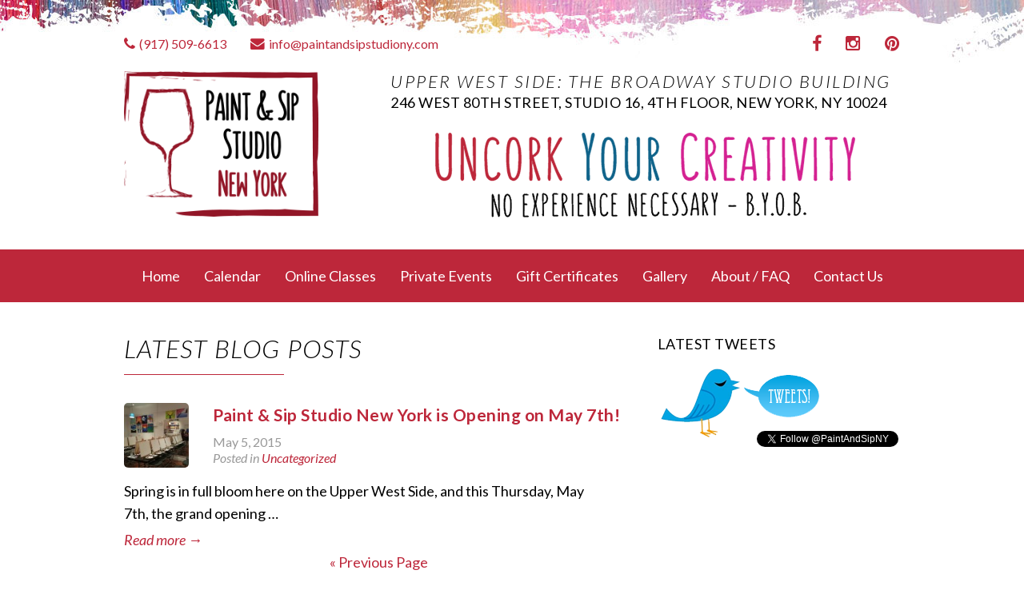

--- FILE ---
content_type: text/html; charset=UTF-8
request_url: https://paintandsipstudiony.com/blog/page/2/
body_size: 10238
content:
<!DOCTYPE html>
<html lang="en-US">
<head>
    <meta http-equiv="content-type" content="text/html; charset=UTF-8" />
    <meta http-equiv="X-UA-Compatible" content="IE=edge">
    <meta name="viewport" content="width=device-width, initial-scale=1">
    <link rel="pingback" href="https://paintandsipstudiony.com/xmlrpc.php" />
    <script type="text/javascript">
/* <![CDATA[ */
window.JetpackScriptData = {"site":{"icon":"","title":"Paint \u0026amp; Sip Studio New York","host":"unknown","is_wpcom_platform":false}};
/* ]]> */
</script>
<meta name='robots' content='index, follow, max-image-preview:large, max-snippet:-1, max-video-preview:-1' />
	<style>img:is([sizes="auto" i], [sizes^="auto," i]) { contain-intrinsic-size: 3000px 1500px }</style>
	
	<!-- This site is optimized with the Yoast SEO plugin v25.5 - https://yoast.com/wordpress/plugins/seo/ -->
	<title>Latest Blog Posts - Page 2 of 2 - Paint &amp; Sip Studio New York</title>
	<link rel="canonical" href="https://paintandsipstudiony.com/blog/page/2/" />
	<link rel="prev" href="https://paintandsipstudiony.com/blog/" />
	<meta property="og:locale" content="en_US" />
	<meta property="og:type" content="article" />
	<meta property="og:title" content="Latest Blog Posts - Page 2 of 2 - Paint &amp; Sip Studio New York" />
	<meta property="og:url" content="https://paintandsipstudiony.com/blog/" />
	<meta property="og:site_name" content="Paint &amp; Sip Studio New York" />
	<meta property="og:image" content="https://paintandsipstudiony.com/wp-content/uploads/logo.png" />
	<meta property="og:image:width" content="276" />
	<meta property="og:image:height" content="207" />
	<meta property="og:image:type" content="image/png" />
	<meta name="twitter:card" content="summary_large_image" />
	<meta name="twitter:site" content="@PaintAndSipNY" />
	<script type="application/ld+json" class="yoast-schema-graph">{"@context":"https://schema.org","@graph":[{"@type":["WebPage","CollectionPage"],"@id":"https://paintandsipstudiony.com/blog/","url":"https://paintandsipstudiony.com/blog/page/2/","name":"Latest Blog Posts - Page 2 of 2 - Paint &amp; Sip Studio New York","isPartOf":{"@id":"https://paintandsipstudiony.com/#website"},"datePublished":"2015-05-04T22:03:40+00:00","dateModified":"2015-05-04T22:15:57+00:00","breadcrumb":{"@id":"https://paintandsipstudiony.com/blog/page/2/#breadcrumb"},"inLanguage":"en-US"},{"@type":"BreadcrumbList","@id":"https://paintandsipstudiony.com/blog/page/2/#breadcrumb","itemListElement":[{"@type":"ListItem","position":1,"name":"Home","item":"https://paintandsipstudiony.com/"},{"@type":"ListItem","position":2,"name":"Latest Blog Posts"}]},{"@type":"WebSite","@id":"https://paintandsipstudiony.com/#website","url":"https://paintandsipstudiony.com/","name":"Paint &amp; Sip Studio New York","description":"Uncork Your Creativity","potentialAction":[{"@type":"SearchAction","target":{"@type":"EntryPoint","urlTemplate":"https://paintandsipstudiony.com/?s={search_term_string}"},"query-input":{"@type":"PropertyValueSpecification","valueRequired":true,"valueName":"search_term_string"}}],"inLanguage":"en-US"}]}</script>
	<!-- / Yoast SEO plugin. -->


<link rel='dns-prefetch' href='//challenges.cloudflare.com' />
<link rel='dns-prefetch' href='//maxcdn.bootstrapcdn.com' />
<link rel="alternate" type="application/rss+xml" title="Paint &amp; Sip Studio New York &raquo; Feed" href="https://paintandsipstudiony.com/feed/" />
<link rel="alternate" type="application/rss+xml" title="Paint &amp; Sip Studio New York &raquo; Comments Feed" href="https://paintandsipstudiony.com/comments/feed/" />
<script type="text/javascript">
/* <![CDATA[ */
window._wpemojiSettings = {"baseUrl":"https:\/\/s.w.org\/images\/core\/emoji\/16.0.1\/72x72\/","ext":".png","svgUrl":"https:\/\/s.w.org\/images\/core\/emoji\/16.0.1\/svg\/","svgExt":".svg","source":{"concatemoji":"https:\/\/paintandsipstudiony.com\/wp-includes\/js\/wp-emoji-release.min.js?ver=7fe6e442665d47f1d42038b951460ece"}};
/*! This file is auto-generated */
!function(s,n){var o,i,e;function c(e){try{var t={supportTests:e,timestamp:(new Date).valueOf()};sessionStorage.setItem(o,JSON.stringify(t))}catch(e){}}function p(e,t,n){e.clearRect(0,0,e.canvas.width,e.canvas.height),e.fillText(t,0,0);var t=new Uint32Array(e.getImageData(0,0,e.canvas.width,e.canvas.height).data),a=(e.clearRect(0,0,e.canvas.width,e.canvas.height),e.fillText(n,0,0),new Uint32Array(e.getImageData(0,0,e.canvas.width,e.canvas.height).data));return t.every(function(e,t){return e===a[t]})}function u(e,t){e.clearRect(0,0,e.canvas.width,e.canvas.height),e.fillText(t,0,0);for(var n=e.getImageData(16,16,1,1),a=0;a<n.data.length;a++)if(0!==n.data[a])return!1;return!0}function f(e,t,n,a){switch(t){case"flag":return n(e,"\ud83c\udff3\ufe0f\u200d\u26a7\ufe0f","\ud83c\udff3\ufe0f\u200b\u26a7\ufe0f")?!1:!n(e,"\ud83c\udde8\ud83c\uddf6","\ud83c\udde8\u200b\ud83c\uddf6")&&!n(e,"\ud83c\udff4\udb40\udc67\udb40\udc62\udb40\udc65\udb40\udc6e\udb40\udc67\udb40\udc7f","\ud83c\udff4\u200b\udb40\udc67\u200b\udb40\udc62\u200b\udb40\udc65\u200b\udb40\udc6e\u200b\udb40\udc67\u200b\udb40\udc7f");case"emoji":return!a(e,"\ud83e\udedf")}return!1}function g(e,t,n,a){var r="undefined"!=typeof WorkerGlobalScope&&self instanceof WorkerGlobalScope?new OffscreenCanvas(300,150):s.createElement("canvas"),o=r.getContext("2d",{willReadFrequently:!0}),i=(o.textBaseline="top",o.font="600 32px Arial",{});return e.forEach(function(e){i[e]=t(o,e,n,a)}),i}function t(e){var t=s.createElement("script");t.src=e,t.defer=!0,s.head.appendChild(t)}"undefined"!=typeof Promise&&(o="wpEmojiSettingsSupports",i=["flag","emoji"],n.supports={everything:!0,everythingExceptFlag:!0},e=new Promise(function(e){s.addEventListener("DOMContentLoaded",e,{once:!0})}),new Promise(function(t){var n=function(){try{var e=JSON.parse(sessionStorage.getItem(o));if("object"==typeof e&&"number"==typeof e.timestamp&&(new Date).valueOf()<e.timestamp+604800&&"object"==typeof e.supportTests)return e.supportTests}catch(e){}return null}();if(!n){if("undefined"!=typeof Worker&&"undefined"!=typeof OffscreenCanvas&&"undefined"!=typeof URL&&URL.createObjectURL&&"undefined"!=typeof Blob)try{var e="postMessage("+g.toString()+"("+[JSON.stringify(i),f.toString(),p.toString(),u.toString()].join(",")+"));",a=new Blob([e],{type:"text/javascript"}),r=new Worker(URL.createObjectURL(a),{name:"wpTestEmojiSupports"});return void(r.onmessage=function(e){c(n=e.data),r.terminate(),t(n)})}catch(e){}c(n=g(i,f,p,u))}t(n)}).then(function(e){for(var t in e)n.supports[t]=e[t],n.supports.everything=n.supports.everything&&n.supports[t],"flag"!==t&&(n.supports.everythingExceptFlag=n.supports.everythingExceptFlag&&n.supports[t]);n.supports.everythingExceptFlag=n.supports.everythingExceptFlag&&!n.supports.flag,n.DOMReady=!1,n.readyCallback=function(){n.DOMReady=!0}}).then(function(){return e}).then(function(){var e;n.supports.everything||(n.readyCallback(),(e=n.source||{}).concatemoji?t(e.concatemoji):e.wpemoji&&e.twemoji&&(t(e.twemoji),t(e.wpemoji)))}))}((window,document),window._wpemojiSettings);
/* ]]> */
</script>
<style id='wp-emoji-styles-inline-css' type='text/css'>

	img.wp-smiley, img.emoji {
		display: inline !important;
		border: none !important;
		box-shadow: none !important;
		height: 1em !important;
		width: 1em !important;
		margin: 0 0.07em !important;
		vertical-align: -0.1em !important;
		background: none !important;
		padding: 0 !important;
	}
</style>
<link rel='stylesheet' id='wp-block-library-css' href='https://paintandsipstudiony.com/wp-includes/css/dist/block-library/style.min.css?ver=7fe6e442665d47f1d42038b951460ece' type='text/css' media='all' />
<style id='classic-theme-styles-inline-css' type='text/css'>
/*! This file is auto-generated */
.wp-block-button__link{color:#fff;background-color:#32373c;border-radius:9999px;box-shadow:none;text-decoration:none;padding:calc(.667em + 2px) calc(1.333em + 2px);font-size:1.125em}.wp-block-file__button{background:#32373c;color:#fff;text-decoration:none}
</style>
<link rel='stylesheet' id='mediaelement-css' href='https://paintandsipstudiony.com/wp-includes/js/mediaelement/mediaelementplayer-legacy.min.css?ver=4.2.17' type='text/css' media='all' />
<link rel='stylesheet' id='wp-mediaelement-css' href='https://paintandsipstudiony.com/wp-includes/js/mediaelement/wp-mediaelement.min.css?ver=7fe6e442665d47f1d42038b951460ece' type='text/css' media='all' />
<style id='jetpack-sharing-buttons-style-inline-css' type='text/css'>
.jetpack-sharing-buttons__services-list{display:flex;flex-direction:row;flex-wrap:wrap;gap:0;list-style-type:none;margin:5px;padding:0}.jetpack-sharing-buttons__services-list.has-small-icon-size{font-size:12px}.jetpack-sharing-buttons__services-list.has-normal-icon-size{font-size:16px}.jetpack-sharing-buttons__services-list.has-large-icon-size{font-size:24px}.jetpack-sharing-buttons__services-list.has-huge-icon-size{font-size:36px}@media print{.jetpack-sharing-buttons__services-list{display:none!important}}.editor-styles-wrapper .wp-block-jetpack-sharing-buttons{gap:0;padding-inline-start:0}ul.jetpack-sharing-buttons__services-list.has-background{padding:1.25em 2.375em}
</style>
<style id='global-styles-inline-css' type='text/css'>
:root{--wp--preset--aspect-ratio--square: 1;--wp--preset--aspect-ratio--4-3: 4/3;--wp--preset--aspect-ratio--3-4: 3/4;--wp--preset--aspect-ratio--3-2: 3/2;--wp--preset--aspect-ratio--2-3: 2/3;--wp--preset--aspect-ratio--16-9: 16/9;--wp--preset--aspect-ratio--9-16: 9/16;--wp--preset--color--black: #000000;--wp--preset--color--cyan-bluish-gray: #abb8c3;--wp--preset--color--white: #ffffff;--wp--preset--color--pale-pink: #f78da7;--wp--preset--color--vivid-red: #cf2e2e;--wp--preset--color--luminous-vivid-orange: #ff6900;--wp--preset--color--luminous-vivid-amber: #fcb900;--wp--preset--color--light-green-cyan: #7bdcb5;--wp--preset--color--vivid-green-cyan: #00d084;--wp--preset--color--pale-cyan-blue: #8ed1fc;--wp--preset--color--vivid-cyan-blue: #0693e3;--wp--preset--color--vivid-purple: #9b51e0;--wp--preset--gradient--vivid-cyan-blue-to-vivid-purple: linear-gradient(135deg,rgba(6,147,227,1) 0%,rgb(155,81,224) 100%);--wp--preset--gradient--light-green-cyan-to-vivid-green-cyan: linear-gradient(135deg,rgb(122,220,180) 0%,rgb(0,208,130) 100%);--wp--preset--gradient--luminous-vivid-amber-to-luminous-vivid-orange: linear-gradient(135deg,rgba(252,185,0,1) 0%,rgba(255,105,0,1) 100%);--wp--preset--gradient--luminous-vivid-orange-to-vivid-red: linear-gradient(135deg,rgba(255,105,0,1) 0%,rgb(207,46,46) 100%);--wp--preset--gradient--very-light-gray-to-cyan-bluish-gray: linear-gradient(135deg,rgb(238,238,238) 0%,rgb(169,184,195) 100%);--wp--preset--gradient--cool-to-warm-spectrum: linear-gradient(135deg,rgb(74,234,220) 0%,rgb(151,120,209) 20%,rgb(207,42,186) 40%,rgb(238,44,130) 60%,rgb(251,105,98) 80%,rgb(254,248,76) 100%);--wp--preset--gradient--blush-light-purple: linear-gradient(135deg,rgb(255,206,236) 0%,rgb(152,150,240) 100%);--wp--preset--gradient--blush-bordeaux: linear-gradient(135deg,rgb(254,205,165) 0%,rgb(254,45,45) 50%,rgb(107,0,62) 100%);--wp--preset--gradient--luminous-dusk: linear-gradient(135deg,rgb(255,203,112) 0%,rgb(199,81,192) 50%,rgb(65,88,208) 100%);--wp--preset--gradient--pale-ocean: linear-gradient(135deg,rgb(255,245,203) 0%,rgb(182,227,212) 50%,rgb(51,167,181) 100%);--wp--preset--gradient--electric-grass: linear-gradient(135deg,rgb(202,248,128) 0%,rgb(113,206,126) 100%);--wp--preset--gradient--midnight: linear-gradient(135deg,rgb(2,3,129) 0%,rgb(40,116,252) 100%);--wp--preset--font-size--small: 13px;--wp--preset--font-size--medium: 20px;--wp--preset--font-size--large: 36px;--wp--preset--font-size--x-large: 42px;--wp--preset--spacing--20: 0.44rem;--wp--preset--spacing--30: 0.67rem;--wp--preset--spacing--40: 1rem;--wp--preset--spacing--50: 1.5rem;--wp--preset--spacing--60: 2.25rem;--wp--preset--spacing--70: 3.38rem;--wp--preset--spacing--80: 5.06rem;--wp--preset--shadow--natural: 6px 6px 9px rgba(0, 0, 0, 0.2);--wp--preset--shadow--deep: 12px 12px 50px rgba(0, 0, 0, 0.4);--wp--preset--shadow--sharp: 6px 6px 0px rgba(0, 0, 0, 0.2);--wp--preset--shadow--outlined: 6px 6px 0px -3px rgba(255, 255, 255, 1), 6px 6px rgba(0, 0, 0, 1);--wp--preset--shadow--crisp: 6px 6px 0px rgba(0, 0, 0, 1);}:where(.is-layout-flex){gap: 0.5em;}:where(.is-layout-grid){gap: 0.5em;}body .is-layout-flex{display: flex;}.is-layout-flex{flex-wrap: wrap;align-items: center;}.is-layout-flex > :is(*, div){margin: 0;}body .is-layout-grid{display: grid;}.is-layout-grid > :is(*, div){margin: 0;}:where(.wp-block-columns.is-layout-flex){gap: 2em;}:where(.wp-block-columns.is-layout-grid){gap: 2em;}:where(.wp-block-post-template.is-layout-flex){gap: 1.25em;}:where(.wp-block-post-template.is-layout-grid){gap: 1.25em;}.has-black-color{color: var(--wp--preset--color--black) !important;}.has-cyan-bluish-gray-color{color: var(--wp--preset--color--cyan-bluish-gray) !important;}.has-white-color{color: var(--wp--preset--color--white) !important;}.has-pale-pink-color{color: var(--wp--preset--color--pale-pink) !important;}.has-vivid-red-color{color: var(--wp--preset--color--vivid-red) !important;}.has-luminous-vivid-orange-color{color: var(--wp--preset--color--luminous-vivid-orange) !important;}.has-luminous-vivid-amber-color{color: var(--wp--preset--color--luminous-vivid-amber) !important;}.has-light-green-cyan-color{color: var(--wp--preset--color--light-green-cyan) !important;}.has-vivid-green-cyan-color{color: var(--wp--preset--color--vivid-green-cyan) !important;}.has-pale-cyan-blue-color{color: var(--wp--preset--color--pale-cyan-blue) !important;}.has-vivid-cyan-blue-color{color: var(--wp--preset--color--vivid-cyan-blue) !important;}.has-vivid-purple-color{color: var(--wp--preset--color--vivid-purple) !important;}.has-black-background-color{background-color: var(--wp--preset--color--black) !important;}.has-cyan-bluish-gray-background-color{background-color: var(--wp--preset--color--cyan-bluish-gray) !important;}.has-white-background-color{background-color: var(--wp--preset--color--white) !important;}.has-pale-pink-background-color{background-color: var(--wp--preset--color--pale-pink) !important;}.has-vivid-red-background-color{background-color: var(--wp--preset--color--vivid-red) !important;}.has-luminous-vivid-orange-background-color{background-color: var(--wp--preset--color--luminous-vivid-orange) !important;}.has-luminous-vivid-amber-background-color{background-color: var(--wp--preset--color--luminous-vivid-amber) !important;}.has-light-green-cyan-background-color{background-color: var(--wp--preset--color--light-green-cyan) !important;}.has-vivid-green-cyan-background-color{background-color: var(--wp--preset--color--vivid-green-cyan) !important;}.has-pale-cyan-blue-background-color{background-color: var(--wp--preset--color--pale-cyan-blue) !important;}.has-vivid-cyan-blue-background-color{background-color: var(--wp--preset--color--vivid-cyan-blue) !important;}.has-vivid-purple-background-color{background-color: var(--wp--preset--color--vivid-purple) !important;}.has-black-border-color{border-color: var(--wp--preset--color--black) !important;}.has-cyan-bluish-gray-border-color{border-color: var(--wp--preset--color--cyan-bluish-gray) !important;}.has-white-border-color{border-color: var(--wp--preset--color--white) !important;}.has-pale-pink-border-color{border-color: var(--wp--preset--color--pale-pink) !important;}.has-vivid-red-border-color{border-color: var(--wp--preset--color--vivid-red) !important;}.has-luminous-vivid-orange-border-color{border-color: var(--wp--preset--color--luminous-vivid-orange) !important;}.has-luminous-vivid-amber-border-color{border-color: var(--wp--preset--color--luminous-vivid-amber) !important;}.has-light-green-cyan-border-color{border-color: var(--wp--preset--color--light-green-cyan) !important;}.has-vivid-green-cyan-border-color{border-color: var(--wp--preset--color--vivid-green-cyan) !important;}.has-pale-cyan-blue-border-color{border-color: var(--wp--preset--color--pale-cyan-blue) !important;}.has-vivid-cyan-blue-border-color{border-color: var(--wp--preset--color--vivid-cyan-blue) !important;}.has-vivid-purple-border-color{border-color: var(--wp--preset--color--vivid-purple) !important;}.has-vivid-cyan-blue-to-vivid-purple-gradient-background{background: var(--wp--preset--gradient--vivid-cyan-blue-to-vivid-purple) !important;}.has-light-green-cyan-to-vivid-green-cyan-gradient-background{background: var(--wp--preset--gradient--light-green-cyan-to-vivid-green-cyan) !important;}.has-luminous-vivid-amber-to-luminous-vivid-orange-gradient-background{background: var(--wp--preset--gradient--luminous-vivid-amber-to-luminous-vivid-orange) !important;}.has-luminous-vivid-orange-to-vivid-red-gradient-background{background: var(--wp--preset--gradient--luminous-vivid-orange-to-vivid-red) !important;}.has-very-light-gray-to-cyan-bluish-gray-gradient-background{background: var(--wp--preset--gradient--very-light-gray-to-cyan-bluish-gray) !important;}.has-cool-to-warm-spectrum-gradient-background{background: var(--wp--preset--gradient--cool-to-warm-spectrum) !important;}.has-blush-light-purple-gradient-background{background: var(--wp--preset--gradient--blush-light-purple) !important;}.has-blush-bordeaux-gradient-background{background: var(--wp--preset--gradient--blush-bordeaux) !important;}.has-luminous-dusk-gradient-background{background: var(--wp--preset--gradient--luminous-dusk) !important;}.has-pale-ocean-gradient-background{background: var(--wp--preset--gradient--pale-ocean) !important;}.has-electric-grass-gradient-background{background: var(--wp--preset--gradient--electric-grass) !important;}.has-midnight-gradient-background{background: var(--wp--preset--gradient--midnight) !important;}.has-small-font-size{font-size: var(--wp--preset--font-size--small) !important;}.has-medium-font-size{font-size: var(--wp--preset--font-size--medium) !important;}.has-large-font-size{font-size: var(--wp--preset--font-size--large) !important;}.has-x-large-font-size{font-size: var(--wp--preset--font-size--x-large) !important;}
:where(.wp-block-post-template.is-layout-flex){gap: 1.25em;}:where(.wp-block-post-template.is-layout-grid){gap: 1.25em;}
:where(.wp-block-columns.is-layout-flex){gap: 2em;}:where(.wp-block-columns.is-layout-grid){gap: 2em;}
:root :where(.wp-block-pullquote){font-size: 1.5em;line-height: 1.6;}
</style>
<link rel='stylesheet' id='contact-form-7-css' href='https://paintandsipstudiony.com/wp-content/plugins/contact-form-7/includes/css/styles.css?ver=6.1' type='text/css' media='all' />
<link rel='stylesheet' id='bootstrap.css-css' href='https://paintandsipstudiony.com/wp-content/themes/paintandsipstudiony/css/bootstrap.css?ver=1' type='text/css' media='all' />
<link rel='stylesheet' id='stylesheet-css' href='https://paintandsipstudiony.com/wp-content/themes/paintandsipstudiony/style.css?ver=1' type='text/css' media='all' />
<link rel='stylesheet' id='font-awesome-css' href='//maxcdn.bootstrapcdn.com/font-awesome/4.3.0/css/font-awesome.min.css?ver=4.3.0' type='text/css' media='all' />
<link rel='stylesheet' id='owl-carousel-css' href='https://paintandsipstudiony.com/wp-content/themes/paintandsipstudiony/css/owl.carousel.css?ver=2.0.0' type='text/css' media='all' />
<link rel='stylesheet' id='fancybox-css' href='https://paintandsipstudiony.com/wp-content/plugins/easy-fancybox/fancybox/1.5.4/jquery.fancybox.min.css?ver=7fe6e442665d47f1d42038b951460ece' type='text/css' media='screen' />
<script type="text/javascript" src="https://paintandsipstudiony.com/wp-includes/js/jquery/jquery.min.js?ver=3.7.1" id="jquery-core-js"></script>
<script type="text/javascript" src="https://paintandsipstudiony.com/wp-includes/js/jquery/jquery-migrate.min.js?ver=3.4.1" id="jquery-migrate-js"></script>
<link rel="https://api.w.org/" href="https://paintandsipstudiony.com/wp-json/" /><link rel="EditURI" type="application/rsd+xml" title="RSD" href="https://paintandsipstudiony.com/xmlrpc.php?rsd" />

<meta name="generator" content="Powered by Slider Revolution 6.7.35 - responsive, Mobile-Friendly Slider Plugin for WordPress with comfortable drag and drop interface." />
<script data-jetpack-boost="ignore">function setREVStartSize(e){
			//window.requestAnimationFrame(function() {
				window.RSIW = window.RSIW===undefined ? window.innerWidth : window.RSIW;
				window.RSIH = window.RSIH===undefined ? window.innerHeight : window.RSIH;
				try {
					var pw = document.getElementById(e.c).parentNode.offsetWidth,
						newh;
					pw = pw===0 || isNaN(pw) || (e.l=="fullwidth" || e.layout=="fullwidth") ? window.RSIW : pw;
					e.tabw = e.tabw===undefined ? 0 : parseInt(e.tabw);
					e.thumbw = e.thumbw===undefined ? 0 : parseInt(e.thumbw);
					e.tabh = e.tabh===undefined ? 0 : parseInt(e.tabh);
					e.thumbh = e.thumbh===undefined ? 0 : parseInt(e.thumbh);
					e.tabhide = e.tabhide===undefined ? 0 : parseInt(e.tabhide);
					e.thumbhide = e.thumbhide===undefined ? 0 : parseInt(e.thumbhide);
					e.mh = e.mh===undefined || e.mh=="" || e.mh==="auto" ? 0 : parseInt(e.mh,0);
					if(e.layout==="fullscreen" || e.l==="fullscreen")
						newh = Math.max(e.mh,window.RSIH);
					else{
						e.gw = Array.isArray(e.gw) ? e.gw : [e.gw];
						for (var i in e.rl) if (e.gw[i]===undefined || e.gw[i]===0) e.gw[i] = e.gw[i-1];
						e.gh = e.el===undefined || e.el==="" || (Array.isArray(e.el) && e.el.length==0)? e.gh : e.el;
						e.gh = Array.isArray(e.gh) ? e.gh : [e.gh];
						for (var i in e.rl) if (e.gh[i]===undefined || e.gh[i]===0) e.gh[i] = e.gh[i-1];
											
						var nl = new Array(e.rl.length),
							ix = 0,
							sl;
						e.tabw = e.tabhide>=pw ? 0 : e.tabw;
						e.thumbw = e.thumbhide>=pw ? 0 : e.thumbw;
						e.tabh = e.tabhide>=pw ? 0 : e.tabh;
						e.thumbh = e.thumbhide>=pw ? 0 : e.thumbh;
						for (var i in e.rl) nl[i] = e.rl[i]<window.RSIW ? 0 : e.rl[i];
						sl = nl[0];
						for (var i in nl) if (sl>nl[i] && nl[i]>0) { sl = nl[i]; ix=i;}
						var m = pw>(e.gw[ix]+e.tabw+e.thumbw) ? 1 : (pw-(e.tabw+e.thumbw)) / (e.gw[ix]);
						newh =  (e.gh[ix] * m) + (e.tabh + e.thumbh);
					}
					var el = document.getElementById(e.c);
					if (el!==null && el) el.style.height = newh+"px";
					el = document.getElementById(e.c+"_wrapper");
					if (el!==null && el) {
						el.style.height = newh+"px";
						el.style.display = "block";
					}
				} catch(e){
					console.log("Failure at Presize of Slider:" + e)
				}
			//});
		  };</script>
          <script>
            jQuery(document).ready(function() {
              jQuery('.owl-carousel').owlCarousel({
                loop: true,
                autoplay: true,
                autoplayTimeout: 3000,
                autoplayHoverPause: true,
                responsiveClass: true,
                responsive: {
                  0: {
                    items: 2
                  },
                  500: {
                    items: 3
                  },
                  1000: {
                    items: 4
                  }
                }
              })
              jQuery('.party-carousel').owlCarousel({
                loop: true,
                autoplay: true,
                autoplayTimeout: 3000,
                responsiveClass: true,
				items: 1
              })
              jQuery('.sm1-carousel').owlCarousel({
                loop: true,
                autoplay: true,
                autoplayTimeout: 4000,
                responsiveClass: true,
                responsive: {
                  0: {
                    items: 2
                  },
                  500: {
                    items: 3
                  },
                  768: {
                    items: 4
                  },
                  992: {
                    items: 2
                  }
                }
              })
			setTimeout(function () {
              jQuery('.sm2-carousel').owlCarousel({
                loop: true,
                autoplay: true,
                autoplayTimeout: 4000,
                responsiveClass: true,
                responsive: {
                  0: {
                    items: 2
                  },
                  500: {
                    items: 3
                  },
                  768: {
                    items: 4
                  },
                  992: {
                    items: 2
                  }
                }
              })
			}, 2000);
            })
          </script>
<!-- Global site tag (gtag.js) - Google AdWords: 800263343 -->
<script async src="https://www.googletagmanager.com/gtag/js?id=AW-800263343"></script>
<script>
  window.dataLayer = window.dataLayer || [];
  function gtag(){dataLayer.push(arguments);}
  gtag('js', new Date());

  gtag('config', 'AW-800263343');
</script>
</head>
<body class="blog paged paged-2 wp-theme-paintandsipstudiony">
<header class="header">
	<div class="container">
		<div class="row">
			<div class="col-md-8 col-xs-8 contact">
				<a href="tel:9175096613" title="Phone"><i class="fa fa-phone"></i>(917) 509-6613</a><a href="mailto:info@paintandsipstudiony.com" title="Email"><i class="fa fa-envelope"></i><span class="hidden-xs">info@paintandsipstudiony.com</span><span class="hidden-sm hidden-md hidden-lg">Email us</span></a></div>
			<div class="col-md-4 col-xs-4 social">
				<a href="https://www.facebook.com/PaintAndSipNY" title="Facebook" target="_blank"><i class="fa fa-facebook"></i></a><a href="https://instagram.com/PaintAndSipNY/" title="Instagram" target="_blank"><i class="fa fa-instagram"></i></a><a href="https://www.pinterest.com/PaintAndSipNY/" title="Pinterest" target="_blank"><i class="fa fa-pinterest"></i></a>
			</div>
		</div>
		<div class="row">
	    		<div class="col-md-4 col-xs-4">
				 <a class="logo" title="Paint &amp; Sip Studio New York" href="https://paintandsipstudiony.com/"><h1>Paint &amp; Sip Studio New York</h1></a>
			</div>
	    		<div class="col-md-8 col-xs-8">
				<h3><span>Upper West Side: The Broadway Studio Building</span><br>246 West 80TH Street, Studio 16, 4th Floor, New York, NY 10024</h3>
				<div class="tagline"><img src="https://paintandsipstudiony.com/wp-content/themes/paintandsipstudiony/img/tagline.png" alt="Uncork Your Creativity"></div>
			</div>
		</div>
	</div>
</header>

        <nav class="navbar" role="navigation">
            <div class="container">
                <div class="navbar-header">
                    <button type="button" class="navbar-toggle" data-toggle="collapse" data-target=".navbar-1-collapse">
						<div class="pull-left">Mobile Menu</div>
						<div class="pull-right">
                        <span class="sr-only">Toggle navigation</span>
                        <span class="icon-bar"></span>
                        <span class="icon-bar"></span>
                        <span class="icon-bar"></span>
						</div>
                    </button>
                </div>

                <div class="collapse navbar-collapse navbar-1-collapse"><ul id="menu-main-menu" class="nav navbar-nav"><li id="menu-item-15" class="menu-item menu-item-type-post_type menu-item-object-page menu-item-home menu-item-15"><a title="Home" href="https://paintandsipstudiony.com/" data-ps2id-api="true">Home</a></li>
<li id="menu-item-21" class="menu-item menu-item-type-custom menu-item-object-custom menu-item-21"><a title="Calendar" href="https://www.rezclick.com/paintandsipstudionewyork/index.php?page=calendar" data-ps2id-api="true">Calendar</a></li>
<li id="menu-item-1852" class="menu-item menu-item-type-custom menu-item-object-custom menu-item-1852"><a title="Online Classes" href="https://onlinepaintandsip.com/" data-ps2id-api="true">Online Classes</a></li>
<li id="menu-item-1276" class="menu-item menu-item-type-custom menu-item-object-custom menu-item-has-children menu-item-1276 dropdown"><a title="Private Events" href="#" data-toggle="dropdown" class="dropdown-toggle" aria-haspopup="true" data-ps2id-api="true">Private Events <span class="caret"></span></a>
<ul role="menu" class=" dropdown-menu">
	<li id="menu-item-1275" class="menu-item menu-item-type-post_type menu-item-object-page menu-item-1275"><a title="Private Parties In Studio" href="https://paintandsipstudiony.com/private-parties-in-studio/" data-ps2id-api="true">Private Parties In Studio</a></li>
	<li id="menu-item-1274" class="menu-item menu-item-type-post_type menu-item-object-page menu-item-1274"><a title="Private Parties At Your Location" href="https://paintandsipstudiony.com/private-parties-at-your-location/" data-ps2id-api="true">Private Parties At Your Location</a></li>
	<li id="menu-item-1851" class="menu-item menu-item-type-post_type menu-item-object-page menu-item-1851"><a title="Kids Painting Parties" href="https://paintandsipstudiony.com/kids-painting-parties/" data-ps2id-api="true">Kids Painting Parties</a></li>
</ul>
</li>
<li id="menu-item-1888" class="menu-item menu-item-type-custom menu-item-object-custom menu-item-1888"><a title="Gift Certificates" href="https://www.rezclick.com/paintandsipstudionewyork/index.php?page=giftcert" data-ps2id-api="true">Gift Certificates</a></li>
<li id="menu-item-131" class="menu-item menu-item-type-post_type menu-item-object-page menu-item-131"><a title="Gallery" href="https://paintandsipstudiony.com/gallery/" data-ps2id-api="true">Gallery</a></li>
<li id="menu-item-16" class="menu-item menu-item-type-post_type menu-item-object-page menu-item-16"><a title="About / FAQ" href="https://paintandsipstudiony.com/about-faq/" data-ps2id-api="true">About / FAQ</a></li>
<li id="menu-item-17" class="menu-item menu-item-type-post_type menu-item-object-page menu-item-17"><a title="Contact Us" href="https://paintandsipstudiony.com/contact-us/" data-ps2id-api="true">Contact Us</a></li>
</ul></div>            </div>
        </nav>



<section class="section posts">
	<div class="container">
		<div class="row">
			<div class="col-md-8">
			
						<h2 class="text-left" style="margin-bottom: 35px;">Latest Blog Posts</h2>
						
                                   <div class="post-69 post type-post status-publish format-standard has-post-thumbnail hentry category-uncategorized tag-activities tag-date-idea tag-grand-opening tag-nyc tag-paint tag-paint-sip tag-paint-and-sip tag-paint-night tag-paint-party tag-things-to-do">
						<div class="entry-list row">
						<div class="col-md-2">
                                                            <img width="100" height="100" src="https://paintandsipstudiony.com/wp-content/uploads/paintsipstudiony-100x100.jpg" class="attachment-post-thumbnail size-post-thumbnail wp-post-image" alt="" decoding="async" />                                <div class="clear"></div>
                            						</div>
						<div class="col-md-10">
                            <h3 class="entry-title">
                                <a href="https://paintandsipstudiony.com/new-paint-sip-studio-nyc-byob-things-to-do/" title="Permalink to Paint &#038; Sip Studio New York is Opening on May 7th!" rel="bookmark">Paint &#038; Sip Studio New York is Opening on May 7th!</a>
                            </h3>				

						 <p class="entry-detail">May 5, 2015<br><em>Posted in <a href="https://paintandsipstudiony.com/category/uncategorized/" title="View all posts in Uncategorized">Uncategorized</a></em></p>
						</div>
						<div class="entry-excerpt col-md-12">
                            <p>Spring is in full bloom here on the Upper West Side, and this Thursday, May 7th, the grand opening &#8230; <a class="more-link" href="https://paintandsipstudiony.com/new-paint-sip-studio-nyc-byob-things-to-do/">Read more &#8594;</a></p>
                            						</div>
						</div>
					</div>

                     
                                <p class="text-center"><a href="https://paintandsipstudiony.com/blog/" >&laquo; Previous Page</a></p>
                
			</div>
			<div class="col-md-4">
    <aside id="text-2" class="widget widget_text"><h3>Latest Tweets</h3>			<div class="textwidget"><div class="twitter-bird"><a href="https://twitter.com/PaintAndSipNY" class="twitter-follow-button" data-show-count="false">Follow @PaintAndSipNY</a>
<script>!function(d,s,id){var js,fjs=d.getElementsByTagName(s)[0],p=/^http:/.test(d.location)?'http':'https';if(!d.getElementById(id)){js=d.createElement(s);js.id=id;js.src=p+'://platform.twitter.com/widgets.js';fjs.parentNode.insertBefore(js,fjs);}}(document, 'script', 'twitter-wjs');</script></div></div>
		</aside>			</div>
		</div>
	</div>
</section>

<footer class="footer">
	<div class="container">
		<div class="row">
			<div class="col-sm-6 col-xs-12">
				<p>&copy; 2026 Paint &amp; Sip Studio New York<span class="separator">|</span><a href="/privacy-policy/" title="Privacy Policy">Privacy Policy</a></p>
			</div>
			<div class="col-sm-6 hidden-xs social">
				<a href="/blog/" title="Paint and Sip Studio NY Blog"><i class="fa fa-link"></i></a><a href="https://www.facebook.com/PaintAndSipNY" title="Facebook" target="_blank"><i class="fa fa-facebook"></i></a><a href="https://instagram.com/PaintAndSipNY/" title="Instagram" target="_blank"><i class="fa fa-instagram"></i></a><a href="https://www.pinterest.com/PaintAndSipNY/" title="Pinterest" target="_blank"><i class="fa fa-pinterest"></i></a>
			</div>
		</div>
	</div>
</footer>


		<script>
			window.RS_MODULES = window.RS_MODULES || {};
			window.RS_MODULES.modules = window.RS_MODULES.modules || {};
			window.RS_MODULES.waiting = window.RS_MODULES.waiting || [];
			window.RS_MODULES.defered = true;
			window.RS_MODULES.moduleWaiting = window.RS_MODULES.moduleWaiting || {};
			window.RS_MODULES.type = 'compiled';
		</script>
		<script type="speculationrules">
{"prefetch":[{"source":"document","where":{"and":[{"href_matches":"\/*"},{"not":{"href_matches":["\/wp-*.php","\/wp-admin\/*","\/wp-content\/uploads\/*","\/wp-content\/*","\/wp-content\/plugins\/*","\/wp-content\/themes\/paintandsipstudiony\/*","\/*\\?(.+)"]}},{"not":{"selector_matches":"a[rel~=\"nofollow\"]"}},{"not":{"selector_matches":".no-prefetch, .no-prefetch a"}}]},"eagerness":"conservative"}]}
</script>

<script>
  (function(i,s,o,g,r,a,m){i['GoogleAnalyticsObject']=r;i[r]=i[r]||function(){
  (i[r].q=i[r].q||[]).push(arguments)},i[r].l=1*new Date();a=s.createElement(o),
  m=s.getElementsByTagName(o)[0];a.async=1;a.src=g;m.parentNode.insertBefore(a,m)
  })(window,document,'script','https://www.google-analytics.com/analytics.js','ga');

  ga('create', 'UA-61971145-1', 'auto');
  ga('send', 'pageview');

</script>
<!-- Google tag (gtag.js) -->
<script async src='https://www.googletagmanager.com/gtag/js?id=G-T0J9N17ZQG'></script>
<script>
  window.dataLayer = window.dataLayer || [];
  function gtag(){dataLayer.push(arguments);}
  gtag('js', new Date());

  gtag('config', 'G-T0J9N17ZQG');
</script>
	<link rel='stylesheet' id='rs-plugin-settings-css' href='//paintandsipstudiony.com/wp-content/plugins/revslider/sr6/assets/css/rs6.css?ver=6.7.35' type='text/css' media='all' />
<style id='rs-plugin-settings-inline-css' type='text/css'>
.tp-caption a{color:#ff7302;text-shadow:none;-webkit-transition:all 0.2s ease-out;-moz-transition:all 0.2s ease-out;-o-transition:all 0.2s ease-out;-ms-transition:all 0.2s ease-out}.tp-caption a:hover{color:#ffa902}.tp-caption a{color:#ff7302;text-shadow:none;-webkit-transition:all 0.2s ease-out;-moz-transition:all 0.2s ease-out;-o-transition:all 0.2s ease-out;-ms-transition:all 0.2s ease-out}.tp-caption a:hover{color:#ffa902}
</style>
<script type="text/javascript" src="https://paintandsipstudiony.com/wp-includes/js/dist/hooks.min.js?ver=4d63a3d491d11ffd8ac6" id="wp-hooks-js"></script>
<script type="text/javascript" src="https://paintandsipstudiony.com/wp-includes/js/dist/i18n.min.js?ver=5e580eb46a90c2b997e6" id="wp-i18n-js"></script>
<script type="text/javascript" id="wp-i18n-js-after">
/* <![CDATA[ */
wp.i18n.setLocaleData( { 'text direction\u0004ltr': [ 'ltr' ] } );
/* ]]> */
</script>
<script type="text/javascript" src="https://paintandsipstudiony.com/wp-content/plugins/contact-form-7/includes/swv/js/index.js?ver=6.1" id="swv-js"></script>
<script type="text/javascript" id="contact-form-7-js-before">
/* <![CDATA[ */
var wpcf7 = {
    "api": {
        "root": "https:\/\/paintandsipstudiony.com\/wp-json\/",
        "namespace": "contact-form-7\/v1"
    },
    "cached": 1
};
/* ]]> */
</script>
<script type="text/javascript" src="https://paintandsipstudiony.com/wp-content/plugins/contact-form-7/includes/js/index.js?ver=6.1" id="contact-form-7-js"></script>
<script type="text/javascript" id="page-scroll-to-id-plugin-script-js-extra">
/* <![CDATA[ */
var mPS2id_params = {"instances":{"mPS2id_instance_0":{"selector":"a[href*=#]:not([href=#])","autoSelectorMenuLinks":"true","excludeSelector":"a[href^='#tab-'], a[href^='#tabs-'], a[data-toggle]:not([data-toggle='tooltip']), a[data-slide], a[data-vc-tabs], a[data-vc-accordion], a.screen-reader-text.skip-link","scrollSpeed":800,"autoScrollSpeed":"true","scrollEasing":"easeInOutQuint","scrollingEasing":"easeOutQuint","forceScrollEasing":"false","pageEndSmoothScroll":"true","stopScrollOnUserAction":"false","autoCorrectScroll":"false","autoCorrectScrollExtend":"false","layout":"vertical","offset":0,"dummyOffset":"false","highlightSelector":"","clickedClass":"mPS2id-clicked","targetClass":"mPS2id-target","highlightClass":"mPS2id-highlight","forceSingleHighlight":"false","keepHighlightUntilNext":"false","highlightByNextTarget":"false","appendHash":"false","scrollToHash":"true","scrollToHashForAll":"true","scrollToHashDelay":0,"scrollToHashUseElementData":"true","scrollToHashRemoveUrlHash":"false","disablePluginBelow":0,"adminDisplayWidgetsId":"true","adminTinyMCEbuttons":"true","unbindUnrelatedClickEvents":"false","unbindUnrelatedClickEventsSelector":"","normalizeAnchorPointTargets":"false","encodeLinks":"false"}},"total_instances":"1","shortcode_class":"_ps2id"};
/* ]]> */
</script>
<script type="text/javascript" src="https://paintandsipstudiony.com/wp-content/plugins/page-scroll-to-id/js/page-scroll-to-id.min.js?ver=1.7.9" id="page-scroll-to-id-plugin-script-js"></script>
<script type="text/javascript" data-jetpack-boost="ignore" src="//paintandsipstudiony.com/wp-content/plugins/revslider/sr6/assets/js/rbtools.min.js?ver=6.7.29" defer async id="tp-tools-js"></script>
<script type="text/javascript" data-jetpack-boost="ignore" src="//paintandsipstudiony.com/wp-content/plugins/revslider/sr6/assets/js/rs6.min.js?ver=6.7.35" defer async id="revmin-js"></script>
<script type="text/javascript" src="https://paintandsipstudiony.com/wp-content/plugins/simple-share-buttons-adder/js/ssba.js?ver=1752725925" id="simple-share-buttons-adder-ssba-js"></script>
<script type="text/javascript" id="simple-share-buttons-adder-ssba-js-after">
/* <![CDATA[ */
Main.boot( [] );
/* ]]> */
</script>
<script type="text/javascript" src="https://challenges.cloudflare.com/turnstile/v0/api.js" id="cloudflare-turnstile-js" data-wp-strategy="async"></script>
<script type="text/javascript" id="cloudflare-turnstile-js-after">
/* <![CDATA[ */
document.addEventListener( 'wpcf7submit', e => turnstile.reset() );
/* ]]> */
</script>
<script type="text/javascript" src="https://paintandsipstudiony.com/wp-content/themes/paintandsipstudiony/js/bootstrap.js?ver=1.0" id="theme-js-js"></script>
<script type="text/javascript" src="https://paintandsipstudiony.com/wp-content/themes/paintandsipstudiony/js/owl.carousel.min.js?ver=2.0.0" id="owl-carousel-js"></script>
<script type="text/javascript" src="https://paintandsipstudiony.com/wp-content/plugins/easy-fancybox/vendor/purify.min.js?ver=7fe6e442665d47f1d42038b951460ece" id="fancybox-purify-js"></script>
<script type="text/javascript" id="jquery-fancybox-js-extra">
/* <![CDATA[ */
var efb_i18n = {"close":"Close","next":"Next","prev":"Previous","startSlideshow":"Start slideshow","toggleSize":"Toggle size"};
/* ]]> */
</script>
<script type="text/javascript" src="https://paintandsipstudiony.com/wp-content/plugins/easy-fancybox/fancybox/1.5.4/jquery.fancybox.min.js?ver=7fe6e442665d47f1d42038b951460ece" id="jquery-fancybox-js"></script>
<script type="text/javascript" id="jquery-fancybox-js-after">
/* <![CDATA[ */
var fb_timeout, fb_opts={'autoScale':true,'showCloseButton':true,'margin':20,'pixelRatio':'false','centerOnScroll':true,'enableEscapeButton':true,'speedIn':400,'speedOut':400,'overlayShow':true,'hideOnOverlayClick':true,'minViewportWidth':320,'minVpHeight':320,'disableCoreLightbox':'true','enableBlockControls':'true','fancybox_openBlockControls':'true' };
if(typeof easy_fancybox_handler==='undefined'){
var easy_fancybox_handler=function(){
jQuery([".nolightbox","a.wp-block-file__button","a.pin-it-button","a[href*='pinterest.com\/pin\/create']","a[href*='facebook.com\/share']","a[href*='twitter.com\/share']"].join(',')).addClass('nofancybox');
jQuery('a.fancybox-close').on('click',function(e){e.preventDefault();jQuery.fancybox.close()});
/* IMG */
						var unlinkedImageBlocks=jQuery(".wp-block-image > img:not(.nofancybox,figure.nofancybox>img)");
						unlinkedImageBlocks.wrap(function() {
							var href = jQuery( this ).attr( "src" );
							return "<a href='" + href + "'></a>";
						});
var fb_IMG_select=jQuery('a[href*=".jpg" i]:not(.nofancybox,li.nofancybox>a,figure.nofancybox>a),area[href*=".jpg" i]:not(.nofancybox),a[href*=".jpeg" i]:not(.nofancybox,li.nofancybox>a,figure.nofancybox>a),area[href*=".jpeg" i]:not(.nofancybox),a[href*=".png" i]:not(.nofancybox,li.nofancybox>a,figure.nofancybox>a),area[href*=".png" i]:not(.nofancybox)');
fb_IMG_select.addClass('fancybox image');
var fb_IMG_sections=jQuery('.gallery,.wp-block-gallery,.tiled-gallery,.wp-block-jetpack-tiled-gallery,.ngg-galleryoverview,.ngg-imagebrowser,.nextgen_pro_blog_gallery,.nextgen_pro_film,.nextgen_pro_horizontal_filmstrip,.ngg-pro-masonry-wrapper,.ngg-pro-mosaic-container,.nextgen_pro_sidescroll,.nextgen_pro_slideshow,.nextgen_pro_thumbnail_grid,.tiled-gallery');
fb_IMG_sections.each(function(){jQuery(this).find(fb_IMG_select).attr('rel','gallery-'+fb_IMG_sections.index(this));});
jQuery('a.fancybox,area.fancybox,.fancybox>a').each(function(){jQuery(this).fancybox(jQuery.extend(true,{},fb_opts,{'transition':'elastic','easingIn':'easeOutBack','easingOut':'easeInBack','opacity':false,'hideOnContentClick':false,'titleShow':true,'titlePosition':'over','titleFromAlt':true,'showNavArrows':true,'enableKeyboardNav':true,'cyclic':false,'mouseWheel':'true'}))});
};};
jQuery(easy_fancybox_handler);jQuery(document).on('post-load',easy_fancybox_handler);
/* ]]> */
</script>
<script type="text/javascript" src="https://paintandsipstudiony.com/wp-content/plugins/easy-fancybox/vendor/jquery.mousewheel.min.js?ver=3.1.13" id="jquery-mousewheel-js"></script>
</body>
</html>

--- FILE ---
content_type: text/css
request_url: https://paintandsipstudiony.com/wp-content/themes/paintandsipstudiony/style.css?ver=1
body_size: 4479
content:
/*
Theme Name: Paint & Sip Studio NY
Theme URI: http://localseven.com
Author: Local Seven
Author URI: http://localseven.com
Description: A responsive WordPress theme built on Twitter Bootstrap 3.3.4.
Version: 1
License: GNU General Public License v3
License URI: http://www.gnu.org/licenses/gpl.html
Tags: one-column, two-columns, right-sidebar, fluid-layout, custom-background, custom-header, custom-menu, editor-style, featured-images, flexible-header, rtl-language-support, theme-options, translation-ready
Text Domain: paintandsipstudiony

devdmbootstrap3 WordPress Theme, Copyright 2015 Danny Machal.
devdmbootstrap3 is distributed under the terms of the GNU GPL v3.
*/

/* The bootstrap.css file is auto-enqueued in functions.php */

/* YOU SHOULD BE MAKING A CHILD THEME. Don't let me be a bad guy and erase all your hard work with a theme update. I just want to bring you new amazing features. I don't want to destroy your world. I've made a child theme available for you to use. Download it here http://devdm.com/DevDmBootstrap3/child-themes/ */

/****************** Special Blank CSS classes for child themes to use without disturbing core bootstrap styles ****************/

@import url(https://fonts.googleapis.com/css?family=Lato:300,400,300italic,400italic,700);

@font-face {
	font-family: 'Conv_SUNN';
	src: url('fonts/SUNN.eot');
	src: local('☺'), url('fonts/SUNN.woff') format('woff'), url('fonts/SUNN.ttf') format('truetype'), url('fonts/SUNN.svg') format('svg');
	font-weight: normal;
	font-style: normal;
}


/* General */

html {
	-webkit-font-smoothing: antialiased;
	}

body {
	font-family: 'Lato', 'Helvetica Neue', Helvetica, Arial, sans-serif;
	font-weight: 400;
	color: #000;
	padding-bottom: 0;
	font-size: 18px;
	line-height: 1.6em;
	}

a {
	color: #bd273a;
	text-decoration: none;
	transition: all 0.2s ease-out 0s;
	-moz-transition: all 0.2s ease-out 0s;
	-webkit-transition: all 0.2s ease-out 0s;
	-o-transition: all 0.2s ease-out 0s;
	}

a:hover {
	color: #000;
	text-decoration: none;
	}

a:focus {
	text-decoration: none;
	outline: 0;
	}

p {
	margin-bottom: 0;
	}

p+p {
	margin-top: 18px;
	}

.red-border {
	border-left: 5px solid #bd273a;
	padding: 5px;
	padding-left: 20px;
	margin-bottom: 18px;
	}

h1,h2,h3,h4 {
	font-family: 'Lato', 'Helvetica Neue', Helvetica, Arial, sans-serif;
	}

h2 {
	font-weight: 300;
	font-size: 32px;
	letter-spacing: 1px;
	word-spacing: 2px;
	text-transform: uppercase;
	text-align: center;
	margin: 0 0 30px;
	font-style: italic;
	}

h2:after {
	content: ' ';
	display: block;
	border-top: 1px solid #bd273a;
	max-width: 200px;
	margin: 15px auto 0;
	}

h2.text-left:after {
	margin: 15px 0 0;
	}

h3 {
	font-size: 18px;
	font-weight: 400;
	text-transform: uppercase;
	letter-spacing: .5px;
	line-height: 25px;
	margin: 0;
	}

h3 span {
	font-size: 1.22em;
	font-weight: 300;
	font-style: italic;
	letter-spacing: 2.5px;
	}

h4 {
	position: relative;
	padding-left: 18px;
	font-weight: 700;
	margin: 0 0 15px;
	}

h4:after {
	content: '\f054';
	font-family: FontAwesome;
	font-size: 14px;
	position: absolute;
	top: 3px;
	left: 0;
	color: #bd273a;
	}

h5 {
	font-weight: 400;
	text-transform: uppercase;
	letter-spacing: .5px;
	font-style: normal;
	line-height: 1.4em;
	font-size: 18px;
	}

h5 span {
	font-weight: 300;
	font-style: italic;
	}

.section.location h5 {
	margin: 25px 0;
	}

/* Header */

.header {
	padding: 40px 0 40px;
	background: #fff url('img/header-bg.jpg') no-repeat;
	background-size: cover;
	background-position: center -8px;
	}

.logo h1 {
	line-height: 182px;
	width: 100%;
	background: url(img/logo.png) no-repeat;
	background-size: contain;
	background-position: left center;
	margin: 0;
	text-indent: -4000px;
	font-size: 14px;
	display: inline-block;
	}

.tagline {
	padding-top: 25px;
	text-align: center;
	}

.tagline img {
	max-width: 100%;
	}


.social {
	padding-bottom: 20px;
	text-align: right;
	}

.social a {
	margin-left: 30px;
	font-size: 1.2em;
	color: #bd273a;
	}

.social a:first-child {
	margin: 0;
	}

.social a:hover {
	color: #000;
	}

.contact {
	padding-bottom: 20px;
	}

.contact a {
	margin-right: 30px;
	font-size: 16px;
	}

.contact a .fa {
    margin-right: 5px;
	font-size: 1.1em;
	color: #bd273a;
	}

.navbar {
	margin: 0;
	border-radius: 0;
	background-color: #bd273a;
	border: none;
	min-height: 0;
	}

.navbar-collapse {
	padding-left: 0;
	padding-right: 0;
	}

.navbar .nav {
    margin: 0 auto;
    display: table;
    width: auto;
	float: none;
	}

.navbar .nav li {
/*    display: table-cell;
    float: none; */
	text-align: center;
	padding: 0 5px;
	}

.nav > li > a {
	color: #fff;
	line-height: 36px;
	padding-left: 10px;
	padding-right: 10px;
	}

.nav > li > a:hover, .nav > li > a:focus {
	background-color: transparent;
	color: #000;
	}

.nav .open > a, .nav .open > a:hover, .nav .open > a:focus {
	background-color: transparent;
	}

.caret {
	display: none;
	}

.dropdown-menu {
	background-color: #bd273a;
    border: none;
	border-radius: 0;
    -webkit-box-shadow: none;
    box-shadow: none;
    border-top: 1px solid #a52334;
	}

.dropdown-menu > li > a {
	text-align: left;
	color: #fff;
	font-size: 16px;
    padding: 5px 20px;
	}

.dropdown-menu > .active > a, .dropdown-menu > .active > a:hover, .dropdown-menu > .active > a:focus {
	background-color: #bd273a;
	}

.dropdown-menu > .active > a:hover, .dropdown-menu > .active > a:focus {
	color: #000;
	}

.dropdown-menu > li > a:hover, .dropdown-menu > li > a:focus {
	background-color: #bd273a;
	color: #000;
	}


/* Sections */

.section {
	padding: 40px 0;
	}

.section.slider {
	padding: 0;
	background: #9c9c9c url('img/gray-bg.png');
	}

.section.callout {
	background-color: #0f638a;
	font-size: 20px;
	color: #fff;
	}

.callout p {
	font-size: 22px;
	line-height: 1.5em;
	margin: 0;
	}

a.action {
	display: inline-block;
	border: 3px solid #bd273a;
	padding: 10px 30px;
	text-transform: uppercase;
	color: #000;
	}

.section.gray {
	background: #9c9c9c url('img/gray-bg.png');
	}


/* About Faq */

img.about1, img.about2, img.about3, img.about4, img.private1, img.private2, img.private3, img.private4 {
	box-shadow: 5px 5px 5px rgba(0,0,0,0.5);
	margin-bottom: 35px;
	}

img.about1, img.about3 {
	width: 28.2%;
	margin-right: 1.5%;
	}

img.about2 {
	width: 18%;
	margin-right: 1.5%;
	}

img.about4 {
	width: 18%;
	}

.panel-title {
	font-size: 18px;
	line-height: 1.6em;
	font-weight: normal;
	}

.panel-title:after {
	content: none;
	}

.panel-group .panel-heading a.collapsed {
	color: #000;
	}

.panel-group .panel-heading a, .panel-group .panel-heading a:hover {
	color: #bd273a;
	}

.panel-group {
	margin: 30px 0 0;
	}

.panel-group .panel {
	border-radius: 0;
	border: none;
	-webkit-box-shadow: none;
	box-shadow: none;
	padding: 0 0 10px;
	}

.panel-group .panel p+p {
	margin-top: 10px;
	}

.panel-group .panel p:last-child {
	margin-bottom: 0;
	}

.panel-default > .panel-heading {
	background-color: transparent;
	border-radius: 0;
	padding: 0;
	padding: 0;
	}

.panel-default > .panel-heading + .panel-collapse > .panel-body {
	font-style: italic;
	border: none;
	padding: 10px 10px 0 22px;
	}

.panel-group .panel-heading a:after {
	content: '\f078';
	font-family: FontAwesome;
	font-size: 14px;
	position: absolute;
	top: 0;
	left: -4px;
	}

.panel-group .panel-heading a.collapsed:after {
	content: '\f054';
	left: 0;
	}

.panel-heading {
	position: relative;
	}


/* Private events */

img.private1, img.private2, img.private4 {
	width: 20.2%;
	margin-right: 1.5%;
	}

img.private3 {
	width: 31.6%;
	margin-right: 1.5%;
	}

img.private4 {
	margin-right: 0;
	}

div.list {
  margin: 24px 0 18px;
  font-size: 18px;
	}

div.list .col-md-6 {
	margin-bottom: 4px;
	}

div.list .fa-chevron-right {
    margin-right: 7px;
    font-size: 12px;
    position: relative;
    top: -2px;
    color: #bd273a;
	}





/* Contact section */

.wpcf7-form-control {
	width: 100%;
	outline: 0;
	padding: 12px 18px;
	}

.wpcf7-text {
	border: 1px solid #9c9c9c;
	}

.wpcf7-submit {
	border: 3px solid #bd273a;
	text-transform: uppercase;
	padding: 10px 18px;
	color: #000;
	background-color: transparent;
	transition: all 0.2s ease-out 0s;
	-moz-transition: all 0.2s ease-out 0s;
	-webkit-transition: all 0.2s ease-out 0s;
	-o-transition: all 0.2s ease-out 0s;
	}

a.action:hover, a.action:focus, .wpcf7-submit:hover {
	background-color: #bd273a;
	color: #fff;
	text-decoration: none;
	}

.wpcf7 .ajax-loader {
	display: none;
	}

span.wpcf7-not-valid-tip {
	font-size: 12px;
	margin-top: 5px;
	}

div.wpcf7-response-output, .mc4wp-alert {
	margin: 20px 0 0;
	padding: 12px 18px;
	font-size: 16px;
	}

.mc4wp-success {
	border: 2px solid #398f14;
	}

.mc4wp-error {
	border: 2px solid #f7e700;
	}

.wpcf7 .col-md-4 {
	margin-bottom: 20px;
	}

.wpcf7 .col-md-4.col-md-offset-4 {
	margin-top: 20px;
	margin-bottom: 0;
	}


/* Footer */

.footer {
	padding-bottom: 50px;
	background: #fff url('img/footer-bg.jpg') no-repeat;
	background-size: cover;
	background-position: bottom;
	}

.footer .social {
	padding-bottom: 0;
	}

.footer p {
	font-size: 16px;
	color: #bd273a;
	margin-bottom: 0;
	line-height: 18px;
	}





h3.entry-title {
	font-size: 21px;
	text-transform: none;
	margin: 2px 0 12px;
	font-weight: bold;
	}

p.entry-detail {
	font-size: 16px;
	line-height: 20px;
	color: #999999;
	}

.entry-list img {
	margin: 0;
	border-radius: 5px;
	max-width: 100%;
	height: auto;
	}

.post+.post {
	padding-top: 30px;
	margin-top: 25px;
	border-top: 1px solid #e8e8e8;
	}

.post img {
	max-width: 100%;
	height: auto;
	}

.entry-excerpt {
	margin-top: 15px;
	}

.more-link {
	display: block;
	font-style: italic;
	margin-top: 5px;
	}

.wp-post-image {
	float: none;
	display: block;
	margin: 0 auto 30px;
	max-width: 100%;
	height: auto;
	}

h2.entry-title span {
	display: block;
	text-transform: none;
	font-size: 16px;
	margin-top: 10px;
	font-weight: 400;
	color: #999999;
	letter-spacing: 0;
	}


/* Twitter feed */

.widget h3 {
	margin-bottom: 15px;
	}

.twitter-bird {
	height: 101px;
	max-width: 300px;
	background: url('img/bigbluebird.png') no-repeat top left;
	text-align: right;
	margin: 0 auto;
	}

.twitter-follow-button {
	margin-top: 81px;
	color: #fff;
	}

div.wdtf-screen-name {
	padding-top: 5px !important;
	font-size: 16px !important;
	}

.tweet_data {
	margin-bottom: 5px;
	}

.fetched_tweets > li, .tweet_data {
	font-family: 'Lato', 'Helvetica Neue', Helvetica, Arial, sans-serif !important;
	}

div.times {
	font-size: 16px;
	}

span.stats-narrow .stats a {
	display: inline !important;
	float: none !important;
	}

.section.partners, .section.awards {
	border-bottom: 1px solid #0f638a;
	}

.section.partners .owl-item {
	text-align: center;
	padding: 0 15px;
	}

.section.partners img {
	max-width: 100%;
	height: auto;
	}

.grecaptcha-badge {
	display: none;
	}

span.separator {
	margin: 0 10px;
	}







/* Responsive */

@media (min-width: 1200px) {

.container {
	width: 1000px;
	}

}


@media (min-width: 768px) {

.dropdown:hover .dropdown-menu {
	display: block;
	}

}


@media (max-width: 1600px) {

.header, .footer {
	background-size: auto;
	}

}


@media (max-width: 1200px) {

h3 {
	font-size: 17px;
	}

.nav > li > a {
	font-size: 17px;
	}

}


@media (max-width: 992px) {

.navbar .nav {
    width: auto;
	}

.navbar .nav li {
    display: inline-block;
    float: left;
	}

.navbar-nav > li > a {
    padding: 10px 3px;
    font-size: 14.5px;
	}

h3 {
	text-align: center;
	}

.wpcf7-text {
	margin-bottom: 10px;
	}

.entry-detail {
	text-align: center;
	}

.entry-list img {
	margin: 0 auto 20px;
	}

.widget {
	margin-top: 30px;
	}

.section.partners img {
	padding-bottom: 20px;
	}

.header h3 {
    font-size: 13px;
    line-height: 21px;
    margin-top: 3px;
	}

.header h3 span {
	letter-spacing: 2px;
	}

.logo h1 {
	line-height: 165px;
	}

.map {
	margin-top: 25px;
	}

.social, .contact {
	padding-bottom: 15px;
	}


}


@media (max-width: 767px) {

body {
	font-size: 15px;
	}

.section {
	padding: 30px 0;
	}

.callout p {
	font-size: 18px;
	}

h2 {
	font-size: 24px;
	margin: 0 0 20px;
	}

h2:after {
    margin: 10px auto 0;
	}

h2.text-left:after {
	margin: 10px 0 0;
	}

h3.entry-title {
	font-size: 18px;
	}

h5 {
	font-size: 16px;
	}

p.entry-detail, h2.entry-title span {
	font-size: 14px;
	}

.header {
	padding: 20px 0;
	background-position: center -20px;
	}

.footer {
	padding-bottom: 30px;
	}

.footer p {
	font-size: 15px;
	}

.header .col-md-4 {
	padding-bottom: 0;
	}

.social, .contact {
	padding-bottom: 10px;
	}

.social a {
    margin-left: 18px;
	}

.contact a {
	font-size: 15px;
	margin-right: 10px;
	}

.navbar-toggle {
	color: #fff;
    width: 100%;
    float: none;
    padding: 10px 15px;
    margin: 0;
    font-size: 16px;
	}

.navbar-toggle .icon-bar {
	background-color: #fff;
	margin-top: 5px;
	}

.navbar .nav {
	margin: 10px 0;
	width: 100%;
	}

.navbar .nav li {
	display: block;
	float: none;
	}

.nav > li > a {
	line-height: 20px;
    font-size: 16px;
    padding: 8px;
	}

h3 {
	font-size: 16px;
	line-height: 24px;
	}

.wpcf7 .col-md-4 {
	margin-bottom: 0;
	}

.wpcf7 .col-md-4.col-md-offset-4 {
	margin-top: 4px;
	margin-bottom: 0;
	}

.panel-title, div.list {
	font-size: 16px;
	}

.dropdown-menu > li > a {
    font-size: 14px;
    text-align: center;
	}

.navbar-nav .open .dropdown-menu > li > a, .navbar-nav .open .dropdown-menu .dropdown-header {
    padding: 3px 15px 3px 25px;
	}

}

@media (max-width: 500px) {

img.about1, img.private3 {
	width: 57.5%;
	margin-right: 2.5%;
	}

img.about2, img.private4 {
	width: 36.7%;
	}

img.about3, img.about4, img.private1, img.private2 {
	display: none;
	}

}


@media (max-width: 992px) {

.tagline img {
	max-width: 460px;
	}

.section.location .col-md-6+.col-md-6 {
	margin-top: 30px;
	}

.section.location img {
	max-height: 165px;
	width: auto;
	}

}

@media (max-width: 740px) {

.header h3 {
	font-size: 11px;
	line-height: 18px;
	}

.tagline {
	padding-top: 15px;
	}

.tagline img {
	max-width: 400px;
	width: 100%;
	}

.logo h1 {
    line-height: 145px;
	}

}



@media (max-width: 660px) {

.header h3 {
	letter-spacing: 0;
	}

.header h3 span {
	letter-spacing: 0;
	font-size: 1.4em;
	}

.tagline {
	padding-top: 15px;
	}

.logo h1 {
    line-height: 143px;
	}

}

@media (max-width: 590px) {

.header h3 {
	font-size: 10px;
	line-height: 15px;
	}

.logo h1 {
    line-height: 125px;
	}

}


@media (max-width: 540px) {

.header h3 {
	font-size: 9px;
	line-height: 14px;
	}

.logo h1 {
    line-height: 114px;
	}

.social, .contact {
	padding-bottom: 5px;
	}

.social a {
    margin-left: 15px;
    font-size: 1.1em;
	}

.contact a {
	font-size: 12px;
	margin-right: 10px;
	}

}


@media (max-width: 490px) {

.header h3 {
	font-size: 8px;
	line-height: 12px;
	}

.tagline {
    padding-top: 10px;
	}

.logo h1 {
    line-height: 100px;
	}

}


@media (max-width: 440px) {

.header h3 {
	font-size: 7px;
	line-height: 10px;
	}

.logo h1 {
    line-height: 88px;
	}

}



@media (max-width: 390px) {

.header h3 {
	font-size: 6px;
	line-height: 9px;
	}

.logo h1 {
    line-height: 74px;
	}

}




.jp-carousel-light .jp-carousel-info h2 {
	font: 400 24px/1.25em 'Lato', 'Helvetica Neue', Helvetica, Arial, sans-serif !important;
	text-align: center !important;
	}

.jp-carousel-photo-info h2:after {
	content: none;
	}

.tiled-gallery-caption {
	font-size: 18px !important;
	line-height: 28px;
	}

.jp-carousel-left-column-wrapper #jp-carousel-comments-loading {
	display: none !important;
	}

#fancybox-title-over {
	background-image: none !important;
	background: #eee;
	background: rgba(255,255,255,.8) !important;
	color: #333;
	font-weight: 400;
	overflow: hidden;
	padding: 10px 0 !important;
	text-indent: 10px;
	text-overflow: ellipsis;
	width: 100%;
	white-space: nowrap;
	font-size: 18px !important;
	}

#popup-box-sxzw-1 .popupally-inner-sxzw-1 .logo-img-sxzw, #popup-embedded-box-sxzw-1 .popupally-inner-sxzw-1 .logo-img-sxzw {
	display: block;
	margin: 0 auto 30px auto;
	float: none;
	}

.logo-text-sxzw h2 {
	font-size: 36px;
	font-weight: 600;
	}

.logo-text-sxzw p {
	font-size: 24px;
	text-align: center;
	}

#popup-box-sxzw-1 .popupally-inner-sxzw-1, #popup-embedded-box-sxzw-1 .popupally-inner-sxzw-1 {
	padding: 20px 90px;
	}

#popup-box-sxzw-1 .popupally-outer-sxzw-1 {
	top: 50%;
	height: 610px;
	margin-top: -305px;
	}


.pum-content, .popmake-content {
	outline: none;
	}

.pum-content h1 {
    margin: 20px 0 30px;
	font-weight: 600;
	font-size: 38px;
	line-height: 1.2;
	}

.pum-content h2 {
    margin: 30px 0 20px;
    font-size: 30px;
    line-height: 1.2;
	}

.pum-content h2:after {
	content: none;
	}

.pum-content a.action {
	color: #fff;
    background-color: #bd273a;
	font-size: 18px;
	}

.pum-content a.action:hover {
	color: #000;
    background-color: transparent;
	}

#popmake-1182 h1, .page-id-1192 .section.gray h1 {
	font-size: 40px;
	margin: 0 0 20px;
	}

.page-id-1192 .section.gray h2.text-center {
	margin: 20px 0 30px;
    font-size: 35px;
	}

.section.gray h2.text-center:after {
	content: none;
	}







@media (max-width: 500px) {
	
.pum-content h1 {
    font-size: 24px;
	margin: 15px 0 20px;
	}

.pum-content h2 {
    font-size: 18px;
	margin: 20px 0 15px;
	}

.pum-content a.action {
    font-size: 14px;
	}

.popmake-1182 h1, .page-id-1192 .section.gray h1 {
	font-size: 30px;
	}

.popmake-1182 h2, .page-id-1192 .section.gray h2.text-center {
    font-size: 28px;
	}

.pum-theme-1117 .pum-container {
	padding: 36px 24px !important;
	}

}




.section.how {
	background-color: #f72561;
	color: #fff;
	}

.section.how h2 {
    font-weight: 400;
    font-size: 30px;
	margin-bottom: 25px;
	}

.section.how h2:after {
	content: none;
	}

.section.how h3 {
	margin-bottom: 5px;
	font-weight: bold;
	font-size: 17px;
	}

.section.how p {
    line-height: 1.5;
	}

.section.how p.lead {
    margin-bottom: 25px;
    font-weight: 400;
    line-height: 1.4;
	}

.section.how p + h3 {
	margin-top: 20px;
	}

.fa-check:before {
    vertical-align: -2px;
	}


@media (max-width: 768px) {

.section.how h2 {
    font-size: 24px;
	margin-bottom: 20px;
	}

.section.how p.lead {
    margin-bottom: 20px;
	}

.section.how p + h3 {
	margin-top: 15px;
	}

.section.how h3 {
	margin-bottom: 3px;
	font-size: 16px;
	}

}


.pad-left {
	padding-left: 30px;
	}

.pad-right {
	padding-right: 30px;
	}

.page-template-page-parties-studio .section, .page-template-page-parties-location .section, .page-template-page-online .section {
    padding: 60px 0;
	}

.page-template-page-parties-studio img, .page-template-page-parties-location img, .page-template-page-online img {
	max-width: 100%;
	}

.page-template-page-parties-studio h1, .page-template-page-parties-location h1, .page-template-page-online h1 {
    font-family: 'Lato', 'Helvetica Neue', Helvetica, Arial, sans-serif;
    font-weight: 300;
    font-size: 42px;
    letter-spacing: 1px;
    word-spacing: 2px;
    text-transform: uppercase;
    text-align: center;
    margin: 0;
    font-style: italic;
	}

h3.headline {
    font-weight: 300;
    font-size: 42px;
    margin: 0;
    font-style: italic;
    line-height: 1.2;
    text-transform: none;
    padding: 0 30px 30px;
	}

a.action + a.action {
	margin-left: 15px;
	}

.section.parties .col-md-5 > img {
	padding-bottom: 30px;
	}

.section.parties h4 {
	line-height: 1.3;
	}

.sm1-carousel .owl-item, .sm2-carousel .owl-item {
    text-align: center;
    padding: 15px 15px 0;
	}

.party-carousel {
	padding-bottom: 30px;
	}

.partners img {
    padding: 15px 15px 0;
	}


@media (max-width: 992px) {

.page-template-page-parties-studio .section, .page-template-page-parties-location .section, .page-template-page-online .section {
    padding: 30px 0;
	}

.page-template-page-parties-studio h1, .page-template-page-parties-location h1, .page-template-page-online h1 {
	font-size: 36px;
	}

.pad-left {
	padding-left: 15px;
	}

.pad-right {
	padding-right: 15px;
	}

.section.parties .col-md-5 {
	margin-bottom: 30px;
	}

h3.headline {
    font-size: 32px;
	}
}

@media (max-width: 768px) {

.page-template-page-parties-studio h1, .page-template-page-parties-location h1, .page-template-page-online h1 {
	font-size: 24px;
	}

h3.headline {
    font-size: 22px;
    padding: 0 0 30px;
	}

}



#wpcf7-f1811-o1 .wpcf7-form-control {
	margin: 5px 0 15px;
	}

#wpcf7-f1811-o1 .wpcf7-select {
	height: 54px;
	}

#wpcf7-f1811-o1 .wpcf7-date {
	line-height: 1;
	border: 1px solid #9c9c9c;
	}

#wpcf7-f1811-o1 span.wpcf7-not-valid-tip {
    font-size: 12px;
    margin: -10px 0 5px;
	}

#wpcf7-f1811-o1  div.wpcf7-response-output, #wpcf7-f1811-o1 .mc4wp-alert {
    margin: 0 0 20px;
	}

.page-template-page-online h4 {
	line-height: 1.5 !important;
	}

.page-template-page-online h3.headline {
	padding: 0 0 25px;
	}

@media (min-width: 768px) {

.page-template-page-online h3.headline {
	padding: 0 0 35px;
    font-size: 2em;
	}

}



--- FILE ---
content_type: text/plain
request_url: https://www.google-analytics.com/j/collect?v=1&_v=j102&a=161005604&t=pageview&_s=1&dl=https%3A%2F%2Fpaintandsipstudiony.com%2Fblog%2Fpage%2F2%2F&ul=en-us%40posix&dt=Latest%20Blog%20Posts%20-%20Page%202%20of%202%20-%20Paint%20%26%20Sip%20Studio%20New%20York&sr=1280x720&vp=1280x720&_u=IADAAEABAAAAACAAI~&jid=124522001&gjid=886404980&cid=490408064.1769861260&tid=UA-61971145-1&_gid=379102264.1769861260&_r=1&_slc=1&z=1712313066
body_size: -573
content:
2,cG-T0J9N17ZQG